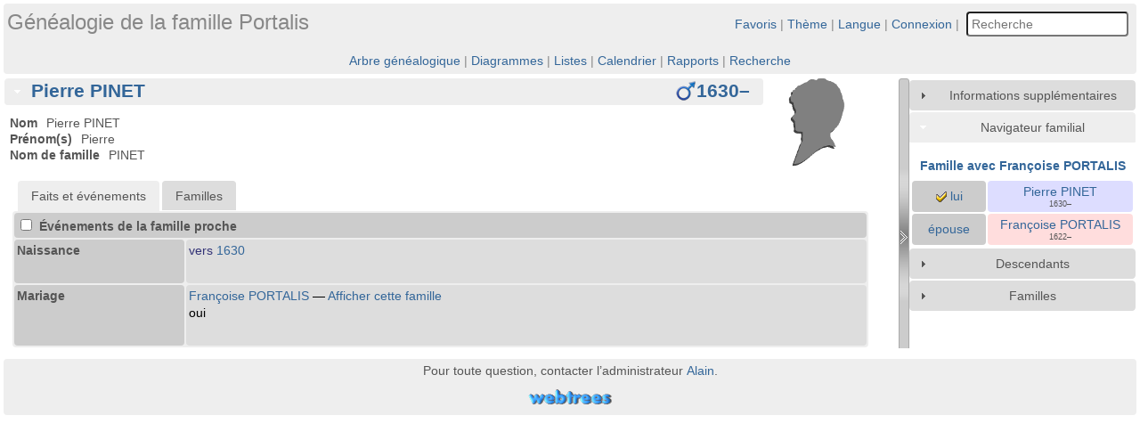

--- FILE ---
content_type: text/html; charset=UTF-8
request_url: http://portalis.name/webtrees/individual.php?pid=I112682&ged=jemportalis
body_size: 8442
content:
<!DOCTYPE html><html lang="fr"><head><!--[if IE 8]><script src="packages/modernizr-2.8.3/modernizr.min.js"></script><![endif]--><!--[if IE 8]><script src="packages/respond-1.4.2/respond.min.js"></script><![endif]--><meta charset="UTF-8"><title>Pierre PINET 1630– – webtrees</title><link rel="icon" href="themes/fab/css-1.7.8/favicon.png" type="image/png"><link rel="icon" type="image/png" href="themes/fab/css-1.7.8/favicon192.png" sizes="192x192"><link rel="apple-touch-icon" sizes="180x180" href="themes/fab/css-1.7.8/favicon180.png"><meta name="viewport" content="width=device-width, initial-scale=1"><meta name="robots" content="index,follow"><meta http-equiv="X-UA-Compatible" content="IE=edge"><meta name="generator" content="webtrees 1.7.20 - https://www.webtrees.net/"><link rel="stylesheet" type="text/css" href="themes/fab/jquery-ui-1.11.2/jquery-ui.css"><link rel="stylesheet" type="text/css" href="themes/fab/css-1.7.8/style.css"></head><body class="container"><header><h1 class="header-title"><span dir="auto">Généalogie de la famille Portalis</span></h1><ul class="secondary-menu"><li class="menu-favorites"><a href="#">Favoris</a><ul><li class=""><a href="individual.php?pid=I111747&amp;ged=jemportalis"><span class="NAME" dir="auto" translate="no">Jehan <span class="SURN">PORTALIS</span></span></a></li><li class=""><a href="individual.php?pid=I111052&amp;ged=jemportalis"><span class="NAME" dir="auto" translate="no">Etienne <span class="SURN">PORTALIS</span></span></a></li><li class=""><a href="individual.php?pid=I111664&amp;ged=jemportalis"><span class="NAME" dir="auto" translate="no">Jean <span class="SURN">PORTALIS</span></span></a></li></ul></li><li class="menu-theme"><a href="#">Thème</a><ul><li class="menu-theme-clouds"><a href="#" onclick="return false;" data-theme="clouds">clouds</a></li><li class="menu-theme-colors"><a href="#" onclick="return false;" data-theme="colors">couleurs</a></li><li class="menu-theme-fab active"><a href="#" onclick="return false;" data-theme="fab">F.A.B.</a></li><li class="menu-theme-minimal"><a href="#" onclick="return false;" data-theme="minimal">minimal</a></li><li class="menu-theme-webtrees"><a href="#" onclick="return false;" data-theme="webtrees">webtrees</a></li><li class="menu-theme-xenea"><a href="#" onclick="return false;" data-theme="xenea">xenea</a></li></ul></li><li class="menu-language"><a href="#">Langue</a><ul><li class="menu-language-bs"><a href="#" onclick="return false;" data-language="bs">bosanski</a></li><li class="menu-language-ca"><a href="#" onclick="return false;" data-language="ca">català</a></li><li class="menu-language-cs"><a href="#" onclick="return false;" data-language="cs">čeština</a></li><li class="menu-language-da"><a href="#" onclick="return false;" data-language="da">dansk</a></li><li class="menu-language-de"><a href="#" onclick="return false;" data-language="de">Deutsch</a></li><li class="menu-language-et"><a href="#" onclick="return false;" data-language="et">eesti</a></li><li class="menu-language-en-US"><a href="#" onclick="return false;" data-language="en-US">American English</a></li><li class="menu-language-en-GB"><a href="#" onclick="return false;" data-language="en-GB">British English</a></li><li class="menu-language-es"><a href="#" onclick="return false;" data-language="es">español</a></li><li class="menu-language-fr active"><a href="#" onclick="return false;" data-language="fr">français</a></li><li class="menu-language-hr"><a href="#" onclick="return false;" data-language="hr">hrvatski</a></li><li class="menu-language-is"><a href="#" onclick="return false;" data-language="is">íslenska</a></li><li class="menu-language-it"><a href="#" onclick="return false;" data-language="it">italiano</a></li><li class="menu-language-lt"><a href="#" onclick="return false;" data-language="lt">lietuvių</a></li><li class="menu-language-hu"><a href="#" onclick="return false;" data-language="hu">magyar</a></li><li class="menu-language-nl"><a href="#" onclick="return false;" data-language="nl">Nederlands</a></li><li class="menu-language-nb"><a href="#" onclick="return false;" data-language="nb">norsk bokmål</a></li><li class="menu-language-nn"><a href="#" onclick="return false;" data-language="nn">nynorsk</a></li><li class="menu-language-pl"><a href="#" onclick="return false;" data-language="pl">polski</a></li><li class="menu-language-pt"><a href="#" onclick="return false;" data-language="pt">português</a></li><li class="menu-language-sk"><a href="#" onclick="return false;" data-language="sk">slovenčina</a></li><li class="menu-language-fi"><a href="#" onclick="return false;" data-language="fi">suomi</a></li><li class="menu-language-sv"><a href="#" onclick="return false;" data-language="sv">svenska</a></li><li class="menu-language-vi"><a href="#" onclick="return false;" data-language="vi">Tiếng Việt</a></li><li class="menu-language-tr"><a href="#" onclick="return false;" data-language="tr">Türkçe</a></li><li class="menu-language-el"><a href="#" onclick="return false;" data-language="el">Ελληνικά</a></li><li class="menu-language-bg"><a href="#" onclick="return false;" data-language="bg">български</a></li><li class="menu-language-ru"><a href="#" onclick="return false;" data-language="ru">русский</a></li><li class="menu-language-uk"><a href="#" onclick="return false;" data-language="uk">українська</a></li><li class="menu-language-he"><a href="#" onclick="return false;" data-language="he">עברית</a></li><li class="menu-language-ar"><a href="#" onclick="return false;" data-language="ar">العربية</a></li><li class="menu-language-mr"><a href="#" onclick="return false;" data-language="mr">मराठी</a></li><li class="menu-language-hi"><a href="#" onclick="return false;" data-language="hi">हिन्दी</a></li><li class="menu-language-ka"><a href="#" onclick="return false;" data-language="ka">ქართული</a></li><li class="menu-language-zh-Hans"><a href="#" onclick="return false;" data-language="zh-Hans">简体中文</a></li><li class="menu-language-zh-Hant"><a href="#" onclick="return false;" data-language="zh-Hant">繁體中文</a></li></ul></li><li class="menu-login"><a href="http://portalis.name/webtrees/login.php?url=individual.php%3Fpid%3DI112682%26ged%3Djemportalis" rel="nofollow">Connexion</a></li><li><form action="search.php" class="header-search" role="search"><input type="hidden" name="action" value="header"><input type="hidden" name="ged" value="jemportalis"><input type="search" name="query" size="20" placeholder="Recherche"></form></li></ul><nav><ul class="primary-menu"><li class="menu-tree"><a href="index.php?ctype=gedcom&amp;ged=jemportalis">Arbre généalogique</a></li><li class="menu-chart"><a href="#" rel="nofollow">Diagrammes</a><ul><li class="menu-chart-ancestry"><a href="ancestry.php?rootid=I112682&amp;ged=jemportalis" rel="nofollow">Ancêtres</a></li><li class="menu-chart-compact"><a href="compact.php?rootid=I112682&amp;ged=jemportalis" rel="nofollow">Arbre compact</a></li><li class="menu-chart-tree"><a href="module.php?mod=tree&amp;mod_action=treeview&amp;rootid=I112682&amp;ged=jemportalis" rel="nofollow">Arbre interactif</a></li><li class="menu-chart-pedigree"><a href="pedigree.php?rootid=I112682&amp;ged=jemportalis" rel="nofollow">Ascendance</a></li><li class="menu-chart-pedigree_map"><a href="module.php?mod=googlemap&amp;mod_action=pedigree_map&amp;rootid=I112682&amp;ged=jemportalis" rel="nofollow">Carte d’ascendance</a></li><li class="menu-chart-timeline"><a href="timeline.php?pids%5B%5D=I112682&amp;ged=jemportalis" rel="nofollow">Chronologie</a></li><li class="menu-chart-descendants"><a href="descendancy.php?rootid=I112682&amp;ged=jemportalis" rel="nofollow">Descendants</a></li><li class="menu-chart-lifespan"><a href="lifespan.php" rel="nofollow">Durée de vie</a></li><li class="menu-chart-familybook"><a href="familybook.php?rootid=I112682&amp;ged=jemportalis" rel="nofollow">Livret de famille</a></li><li class="menu-chart-relationship"><a href="relationship.php?pid1=I112682&amp;ged=jemportalis" rel="nofollow">Parentés</a></li><li class="menu-chart-fanchart"><a href="fanchart.php?rootid=I112682&amp;ged=jemportalis" rel="nofollow">Roue</a></li><li class="menu-chart-hourglass"><a href="hourglass.php?rootid=I112682&amp;ged=jemportalis" rel="nofollow">Sablier</a></li><li class="menu-chart-statistics"><a href="statistics.php?ged=jemportalis" rel="nofollow">Statistiques</a></li></ul></li><li class="menu-list"><a href="#">Listes</a><ul><li class="menu-branches"><a href="branches.php?ged=jemportalis&amp;surname=PINET" rel="nofollow">Branches</a></li><li class="menu-list-repo"><a href="repolist.php?ged=jemportalis" rel="nofollow">Dépôts d’archives</a></li><li class="menu-list-fam"><a href="famlist.php?ged=jemportalis&amp;surname=PINET" rel="nofollow">Familles</a></li><li class="menu-list-indi"><a href="indilist.php?ged=jemportalis&amp;surname=PINET">Individus</a></li><li class="menu-list-plac"><a href="placelist.php?ged=jemportalis" rel="nofollow">Lieux</a></li><li class="menu-list-note"><a href="notelist.php?ged=jemportalis" rel="nofollow">Notes partagées</a></li><li class="menu-list-obje"><a href="medialist.php?ged=jemportalis" rel="nofollow">Objets média</a></li><li class="menu-list-sour"><a href="sourcelist.php?ged=jemportalis" rel="nofollow">Sources</a></li></ul></li><li class="menu-calendar"><a href="#" rel="nofollow">Calendrier</a><ul><li class="menu-calendar-day"><a href="calendar.php?ged=jemportalis&amp;view=day" rel="nofollow">Jour</a></li><li class="menu-calendar-month"><a href="calendar.php?ged=jemportalis&amp;view=month" rel="nofollow">Mois</a></li><li class="menu-calendar-year"><a href="calendar.php?ged=jemportalis&amp;view=year" rel="nofollow">Année</a></li></ul></li><li class="menu-report"><a href="#" rel="nofollow">Rapports</a><ul><li class="menu-report-bdm_report"><a href="reportengine.php?ged=jemportalis&amp;action=setup&amp;report=modules_v3/bdm_report/report.xml" rel="nofollow">Actes d’état civil</a></li><li class="menu-report-ahnentafel_report"><a href="reportengine.php?ged=jemportalis&amp;action=setup&amp;report=modules_v3/ahnentafel_report/report.xml&amp;pid=I112682" rel="nofollow">Ancêtres</a></li><li class="menu-report-pedigree_report"><a href="reportengine.php?ged=jemportalis&amp;action=setup&amp;report=modules_v3/pedigree_report/report.xml&amp;pid=I112682" rel="nofollow">Ascendance</a></li><li class="menu-report-cemetery_report"><a href="reportengine.php?ged=jemportalis&amp;action=setup&amp;report=modules_v3/cemetery_report/report.xml" rel="nofollow">Cimetières</a></li><li class="menu-report-descendancy_report"><a href="reportengine.php?ged=jemportalis&amp;action=setup&amp;report=modules_v3/descendancy_report/report.xml&amp;pid=I112682" rel="nofollow">Descendants</a></li><li class="menu-report-death_report"><a href="reportengine.php?ged=jemportalis&amp;action=setup&amp;report=modules_v3/death_report/report.xml" rel="nofollow">Décès</a></li><li class="menu-report-family_group_report"><a href="reportengine.php?ged=jemportalis&amp;action=setup&amp;report=modules_v3/family_group_report/report.xml&amp;famid=F110974" rel="nofollow">Famille</a></li><li class="menu-report-individual_report"><a href="reportengine.php?ged=jemportalis&amp;action=setup&amp;report=modules_v3/individual_report/report.xml&amp;pid=I112682" rel="nofollow">Individu</a></li><li class="menu-report-marriage_report"><a href="reportengine.php?ged=jemportalis&amp;action=setup&amp;report=modules_v3/marriage_report/report.xml" rel="nofollow">Mariages</a></li><li class="menu-report-birth_report"><a href="reportengine.php?ged=jemportalis&amp;action=setup&amp;report=modules_v3/birth_report/report.xml" rel="nofollow">Naissances</a></li><li class="menu-report-relative_ext_report"><a href="reportengine.php?ged=jemportalis&amp;action=setup&amp;report=modules_v3/relative_ext_report/report.xml&amp;pid=I112682" rel="nofollow">Parenté élargie</a></li></ul></li><li class="menu-search"><a href="#" rel="nofollow">Recherche</a><ul><li class="menu-search-general"><a href="search.php?ged=jemportalis" rel="nofollow">Recherche générale</a></li><li class="menu-search-soundex"><a href="search.php?ged=jemportalis&amp;action=soundex" rel="nofollow">Recherche phonétique</a></li><li class="menu-search-advanced"><a href="search_advanced.php?ged=jemportalis" rel="nofollow">Recherche avancée</a></li></ul></li></ul></nav></header><main id="content"><div id="main"><div id="indi_left"><div id="indi_header"><div id="indi_mainimage"><i class="icon-silhouette-M"></i></div><div id="header_accordion1"><h3 class="name_one person_box"><span><span class="NAME" dir="auto" translate="no">Pierre <span class="SURN">PINET</span></span></span><span class="header_age"></span><span id="dates"><span title="vers 1630">1630</span>–<span title=""></span></span><span id="sex" class="male_gender" title="Masculin"></span></h3><div class="indi_name_details"><div class="name1"><dl><dt class="label">Nom</dt><dd class="field"><span class="NAME" dir="auto" translate="no">Pierre <span class="SURN">PINET</span></span></dd></dl></div><div><dl><dt class="label">Prénom(s)</dt><dd class="field"><span dir="auto">Pierre</span></dd></dl></div><div><dl><dt class="label">Nom de famille</dt><dd class="field"><span dir="auto">PINET</span></dd></dl></div></div></div></div><script>
			if (document.createStyleSheet) {
				document.createStyleSheet("modules_v3/tree/css/treeview.css"); // For Internet Explorer
			} else {
				var newSheet=document.createElement("link");
				newSheet.setAttribute("rel","stylesheet");
				newSheet.setAttribute("type","text/css");
				newSheet.setAttribute("href","modules_v3/tree/css/treeview.css");
				document.getElementsByTagName("head")[0].appendChild(newSheet);
			}
			</script><div id="tabs"><ul><li class=""><a href="#personal_facts" title="Onglet montrant les faits et les événements d’un individu.">Faits et événements</a></li><li class=""><a href="#relatives" title="Onglet affichant les proches d’un individu.">Familles</a></li></ul><div id="personal_facts"><div id="personal_facts_content">        <table class="facts_table">
            <colgroup>
                <col class="width20">
                <col class="width80">
            </colgroup>
            <tbody>
                <tr>
                    <td colspan="2" class="descriptionbox noprint">
                                                <label>
                            <input id="show-relatives-facts" type="checkbox">
                            Événements de la famille proche                        </label>
                                                                    </td>
                </tr>
                <tr class=""><td class="descriptionbox width20"> Naissance</td><td class="optionbox  wrap"> <span class="date">vers <a href="calendar.php?cal=%40%23DGREGORIAN%40&amp;year=1630&amp;month=&amp;day=&amp;view=year" rel="nofollow">1630</a></span><div class="place"><a href="#"><span dir="auto"></span></a></div><br></td></tr><tr class=""><td class="descriptionbox width20"> Mariage</td><td class="optionbox  wrap"><a href="individual.php?pid=I111196&amp;ged=jemportalis"><span class="NAME" dir="auto" translate="no">Françoise <span class="SURN">PORTALIS</span></span></a> — <a href="family.php?famid=F110974&amp;ged=jemportalis">Afficher cette famille</a><br>oui<div class="place"><a href="#"><span dir="auto"></span></a></div><br></td></tr>            </tbody>
        </table>
        <script>
            persistent_toggle("show-relatives-facts", "tr.rela");
            persistent_toggle("show-historical-facts", "tr.histo");
        </script>
        </div></div><div id="relatives"><div id="relatives_content">        <table class="facts_table">
            <tr class="noprint">
                <td class="descriptionbox rela">
                    <label>
                        <input id="show-date-differences" type="checkbox" checked>
                        Écarts entre les dates                    </label>
                </td>
            </tr>
        </table>
                <table>
            <tr>
                <td>
                    <i class="icon-cfamily"></i>
                </td>
                <td>
                    <span class="subheaders"> Famille avec <span class="NAME" dir="auto" translate="no">Françoise <span class="SURN">PORTALIS</span></span></span>
                    <a class="noprint" href="family.php?famid=F110974&amp;ged=jemportalis"> - Afficher cette famille</a>
                </td>
            </tr>
        </table>
        <table class="facts_table">
                            <tr>
                    <td class="facts_label">
                        <i class="icon-selected"></i> lui                    </td>
                    <td class="person_box">
                        <div data-pid="I112682" class="person_box_template person_box box-style2"><div class="noprint icons"><span class="iconz icon-zoomin" title="Zoom avant/arrière sur cette case."></span><div class="itr"><i class="icon-pedigree"></i><div class="popup"><ul class="person_box"><li class="menu-chart-ancestry"><a href="ancestry.php?rootid=I112682&amp;ged=jemportalis" rel="nofollow">Ancêtres</a></li><li class="menu-chart-compact"><a href="compact.php?rootid=I112682&amp;ged=jemportalis" rel="nofollow">Arbre compact</a></li><li class="menu-chart-tree"><a href="module.php?mod=tree&amp;mod_action=treeview&amp;rootid=I112682&amp;ged=jemportalis" rel="nofollow">Arbre interactif</a></li><li class="menu-chart-pedigree"><a href="pedigree.php?rootid=I112682&amp;ged=jemportalis" rel="nofollow">Ascendance</a></li><li class="menu-chart-pedigree_map"><a href="module.php?mod=googlemap&amp;mod_action=pedigree_map&amp;rootid=I112682&amp;ged=jemportalis" rel="nofollow">Carte d’ascendance</a></li><li class="menu-chart-descendants"><a href="descendancy.php?rootid=I112682&amp;ged=jemportalis" rel="nofollow">Descendants</a></li><li class="menu-chart-familybook"><a href="familybook.php?rootid=I112682&amp;ged=jemportalis" rel="nofollow">Livret de famille</a></li><li class="menu-chart-relationship"><a href="relationship.php?pid1=I112682&amp;ged=jemportalis" rel="nofollow">Parentés</a></li><li class="menu-chart-fanchart"><a href="fanchart.php?rootid=I112682&amp;ged=jemportalis" rel="nofollow">Roue</a></li><li class="menu-chart-hourglass"><a href="hourglass.php?rootid=I112682&amp;ged=jemportalis" rel="nofollow">Sablier</a></li><li class=""><a href="family.php?famid=F110974&amp;ged=jemportalis"><strong>Famille avec le conjoint</strong></a></li><li class=""><a href="individual.php?pid=I111196&amp;ged=jemportalis"><span class="NAME" dir="auto" translate="no">Françoise <span class="SURN">PORTALIS</span></span></a></li></ul></div></div></div><div class="chart_textbox" style="max-height:85px;"><i class="icon-silhouette-M"></i><a href="individual.php?pid=I112682&amp;ged=jemportalis"><span class="namedef name1"><span class="NAME" dir="auto" translate="no">Pierre <span class="SURN">PINET</span></span></span></a><div class="namedef name2"></div><div class="inout2 details2"><div class="fact_BIRT"><span class="label">Naissance :</span> <span class="field" dir="auto"><span class="date">vers 1630</span></span></div></div></div><div class="inout"></div></div>                    </td>
                    </tr>
                                <tr>
                    <td class="facts_label">
                        épouse                    </td>
                    <td class="person_boxF">
                        <div data-pid="I111196" class="person_box_template person_boxF box-style2"><div class="noprint icons"><span class="iconz icon-zoomin" title="Zoom avant/arrière sur cette case."></span><div class="itr"><i class="icon-pedigree"></i><div class="popup"><ul class="person_boxF"><li class="menu-chart-ancestry"><a href="ancestry.php?rootid=I111196&amp;ged=jemportalis" rel="nofollow">Ancêtres</a></li><li class="menu-chart-compact"><a href="compact.php?rootid=I111196&amp;ged=jemportalis" rel="nofollow">Arbre compact</a></li><li class="menu-chart-tree"><a href="module.php?mod=tree&amp;mod_action=treeview&amp;rootid=I111196&amp;ged=jemportalis" rel="nofollow">Arbre interactif</a></li><li class="menu-chart-pedigree"><a href="pedigree.php?rootid=I111196&amp;ged=jemportalis" rel="nofollow">Ascendance</a></li><li class="menu-chart-pedigree_map"><a href="module.php?mod=googlemap&amp;mod_action=pedigree_map&amp;rootid=I111196&amp;ged=jemportalis" rel="nofollow">Carte d’ascendance</a></li><li class="menu-chart-descendants"><a href="descendancy.php?rootid=I111196&amp;ged=jemportalis" rel="nofollow">Descendants</a></li><li class="menu-chart-familybook"><a href="familybook.php?rootid=I111196&amp;ged=jemportalis" rel="nofollow">Livret de famille</a></li><li class="menu-chart-relationship"><a href="relationship.php?pid1=I111196&amp;ged=jemportalis" rel="nofollow">Parentés</a></li><li class="menu-chart-fanchart"><a href="fanchart.php?rootid=I111196&amp;ged=jemportalis" rel="nofollow">Roue</a></li><li class="menu-chart-hourglass"><a href="hourglass.php?rootid=I111196&amp;ged=jemportalis" rel="nofollow">Sablier</a></li><li class=""><a href="family.php?famid=F110974&amp;ged=jemportalis"><strong>Famille avec le conjoint</strong></a></li><li class=""><a href="individual.php?pid=I112682&amp;ged=jemportalis"><span class="NAME" dir="auto" translate="no">Pierre <span class="SURN">PINET</span></span></a></li></ul></div></div></div><div class="chart_textbox" style="max-height:85px;"><i class="icon-silhouette-F"></i><a href="individual.php?pid=I111196&amp;ged=jemportalis"><span class="namedef name1"><span class="NAME" dir="auto" translate="no">Françoise <span class="SURN">PORTALIS</span></span></span></a><div class="namedef name2"></div><div class="inout2 details2"><div class="fact_BIRT"><span class="label">Naissance :</span> <span class="field" dir="auto"><span class="date">13 septembre 1622</span><span class="age"> <span title="Âge du père"><i class="icon-sex_m_9x9"></i>22</span> <span title="Âge de la mère"><i class="icon-sex_f_9x9"></i>18</span></span> — <span dir="auto">, Le Beausset, 83330, Var, FRANCE</span></span></div></div></div><div class="inout"></div></div>                    </td>
                </tr>
                            <tr>
                <td class="facts_label">
                </td>
                <td class="facts_value">
                    <div class="fact_MARR"><span class="label">Mariage :</span> <span class="field" dir="auto"> — <span dir="auto"></span></span></div>                </td>
            </tr>
            </table>        <br>
        <script>
            persistent_toggle("show-date-differences", ".elderdate");
        </script>
        </div></div></div></div><div id="separator" style="cursor:pointer;"></div><div id="sidebar"><div id="sidebarAccordion"><h3 id="extra_info"><a href="#">Informations supplémentaires</a></h3><div id="sb_content_extra_info">Aucun fait n’est lié à cet individu.</div><h3 id="family_nav"><a href="#">Navigateur familial</a></h3><div id="sb_content_family_nav">        <div id="sb_family_nav_content">
            <table class="nav_content">

                <tr>
            <td class="center" colspan="2">
                <a class="famnav_title" href="family.php?famid=F110974&amp;ged=jemportalis">
                    Famille avec <span class="NAME" dir="auto" translate="no">Françoise <span class="SURN">PORTALIS</span></span>                </a>
            </td>
        </tr>
                    <tr>
                <td class="facts_label">
                    <div id="menu-97bf700c-bd4b-4465-964b-4b81420fb749" class=""><a href="#" onmouseover="show_submenu('sub-menu-97bf700c-bd4b-4465-964b-4b81420fb749', 'menu-97bf700c-bd4b-4465-964b-4b81420fb749');" onmouseout="timeout_submenu('sub-menu-97bf700c-bd4b-4465-964b-4b81420fb749');"><i class="icon-selected"></i> lui</a><div id="sub-menu-97bf700c-bd4b-4465-964b-4b81420fb749" class="submenu flyout" style="position: absolute; visibility: hidden; z-index: 100; text-align: left" onmouseover="show_submenu(''); show_submenu('sub-menu-97bf700c-bd4b-4465-964b-4b81420fb749');" onmouseout="timeout_submenu('sub-menu-97bf700c-bd4b-4465-964b-4b81420fb749');"><div id="menu-198ffe22-dcd7-477a-86d6-4f8f77b92e8e" class=""><a href="#"><div class='flyout2'>Parents</div><div class='flyout4'>(inconnu(e))</div></a></div></div></div>                </td>
                <td class="center person_box nam">
                                        <a class="famnav_link" href="individual.php?pid=I112682&amp;ged=jemportalis">
                        <span class="NAME" dir="auto" translate="no">Pierre <span class="SURN">PINET</span></span>                    </a>
                    <div class="font9">
                        <span title="vers 1630">1630</span>–<span title=""></span>                    </div>
                                    </td>
            </tr>
                        <tr>
                <td class="facts_label">
                    <div id="menu-f3815e8d-bd8b-4853-83b9-5347ac83a688" class=""><a href="#" onmouseover="show_submenu('sub-menu-f3815e8d-bd8b-4853-83b9-5347ac83a688', 'menu-f3815e8d-bd8b-4853-83b9-5347ac83a688');" onmouseout="timeout_submenu('sub-menu-f3815e8d-bd8b-4853-83b9-5347ac83a688');">épouse</a><div id="sub-menu-f3815e8d-bd8b-4853-83b9-5347ac83a688" class="submenu flyout" style="position: absolute; visibility: hidden; z-index: 100; text-align: left" onmouseover="show_submenu(''); show_submenu('sub-menu-f3815e8d-bd8b-4853-83b9-5347ac83a688');" onmouseout="timeout_submenu('sub-menu-f3815e8d-bd8b-4853-83b9-5347ac83a688');"><div id="menu-a9d7537c-024f-4b87-96c1-6ce6e8dd508a" class=""><a href="#"><div class='flyout2'>Parents</div><div class='flyout3' data-href='individual.php?pid=I110552&amp;ged=jemportalis'><span class="NAME" dir="auto" translate="no">Blaise <span class="SURN">PORTALIS</span></span></div><div class='flyout3' data-href='individual.php?pid=I110242&amp;ged=jemportalis'><span class="NAME" dir="auto" translate="no">Anne <span class="SURN">ARTAUD</span></span></div></a></div></div></div>                </td>
                <td class="center person_boxF nam">
                                        <a class="famnav_link" href="individual.php?pid=I111196&amp;ged=jemportalis">
                        <span class="NAME" dir="auto" translate="no">Françoise <span class="SURN">PORTALIS</span></span>                    </a>
                    <div class="font9">
                        <span title="13 septembre 1622">1622</span>–<span title=""></span>                    </div>
                                    </td>
            </tr>
                        </table>
        </div>
        </div><h3 id="descendancy"><a href="#">Descendants</a></h3><div id="sb_content_descendancy"><form method="post" action="module.php?mod=descendancy&amp;mod_action=search" onsubmit="return false;"><input type="search" name="sb_desc_name" id="sb_desc_name" placeholder="Recherche"></form><div id="sb_desc_content"><ul><li class="sb_desc_indi_li"><a class="sb_desc_indi" href="module.php?mod=descendancy&amp;mod_action=descendants&amp;xref=I112682"><i class="plusminus icon-minus"></i><i class="icon-sex_m_9x9"></i><span class="NAME" dir="auto" translate="no">Pierre <span class="SURN">PINET</span></span>(<span title="vers 1630">1630</span>–<span title=""></span>)</a><a class="icon-button_indi" href="individual.php?pid=I112682&amp;ged=jemportalis"></a><div><ul><li class="sb_desc_indi_li"><a class="sb_desc_indi" href="#"><i class="plusminus icon-minus"></i><i class="icon-sex_f_9x9"></i><span class="NAME" dir="auto" translate="no">Françoise <span class="SURN">PORTALIS</span></span></a><a class="icon-button_indi" href="individual.php?pid=I111196&amp;ged=jemportalis"></a><a href="family.php?famid=F110974&amp;ged=jemportalis" class="icon-button_family"></a><div><ul><li class="sb_desc_none">Aucun enfant</li></ul></div></li></ul></div></li></ul></div></div><h3 id="families"><a href="#">Familles</a></h3><div id="sb_content_families"><form method="post" action="module.php?mod=families&amp;mod_action=ajax" onsubmit="return false;"><input type="search" name="sb_fam_name" id="sb_fam_name" placeholder="Recherche"><p><a href="module.php?mod=families&amp;mod_action=ajax&amp;alpha=A" class="sb_fam_letter">A</a> <a href="module.php?mod=families&amp;mod_action=ajax&amp;alpha=B" class="sb_fam_letter">B</a> <a href="module.php?mod=families&amp;mod_action=ajax&amp;alpha=C" class="sb_fam_letter">C</a> <a href="module.php?mod=families&amp;mod_action=ajax&amp;alpha=D" class="sb_fam_letter">D</a> <a href="module.php?mod=families&amp;mod_action=ajax&amp;alpha=E" class="sb_fam_letter">E</a> <a href="module.php?mod=families&amp;mod_action=ajax&amp;alpha=F" class="sb_fam_letter">F</a> <a href="module.php?mod=families&amp;mod_action=ajax&amp;alpha=G" class="sb_fam_letter">G</a> <a href="module.php?mod=families&amp;mod_action=ajax&amp;alpha=H" class="sb_fam_letter">H</a> <a href="module.php?mod=families&amp;mod_action=ajax&amp;alpha=I" class="sb_fam_letter">I</a> <a href="module.php?mod=families&amp;mod_action=ajax&amp;alpha=J" class="sb_fam_letter">J</a> <a href="module.php?mod=families&amp;mod_action=ajax&amp;alpha=K" class="sb_fam_letter">K</a> <a href="module.php?mod=families&amp;mod_action=ajax&amp;alpha=L" class="sb_fam_letter">L</a> <a href="module.php?mod=families&amp;mod_action=ajax&amp;alpha=M" class="sb_fam_letter">M</a> <a href="module.php?mod=families&amp;mod_action=ajax&amp;alpha=N" class="sb_fam_letter">N</a> <a href="module.php?mod=families&amp;mod_action=ajax&amp;alpha=O" class="sb_fam_letter">O</a> <a href="module.php?mod=families&amp;mod_action=ajax&amp;alpha=P" class="sb_fam_letter">P</a> <a href="module.php?mod=families&amp;mod_action=ajax&amp;alpha=Q" class="sb_fam_letter">Q</a> <a href="module.php?mod=families&amp;mod_action=ajax&amp;alpha=R" class="sb_fam_letter">R</a> <a href="module.php?mod=families&amp;mod_action=ajax&amp;alpha=S" class="sb_fam_letter">S</a> <a href="module.php?mod=families&amp;mod_action=ajax&amp;alpha=T" class="sb_fam_letter">T</a> <a href="module.php?mod=families&amp;mod_action=ajax&amp;alpha=U" class="sb_fam_letter">U</a> <a href="module.php?mod=families&amp;mod_action=ajax&amp;alpha=V" class="sb_fam_letter">V</a> <a href="module.php?mod=families&amp;mod_action=ajax&amp;alpha=W" class="sb_fam_letter">W</a> <a href="module.php?mod=families&amp;mod_action=ajax&amp;alpha=X" class="sb_fam_letter">X</a> <a href="module.php?mod=families&amp;mod_action=ajax&amp;alpha=Y" class="sb_fam_letter">Y</a> <a href="module.php?mod=families&amp;mod_action=ajax&amp;alpha=Z" class="sb_fam_letter">Z</a> <a href="module.php?mod=families&amp;mod_action=ajax&amp;alpha=%40" class="sb_fam_letter">…</a> </p><div id="sb_fam_content"></div></form></div></div></div></div></main><footer><div class="contact-links">Pour toute question, contacter l’administrateur <a href='#' onclick='message("alain", "messaging", "http://portalis.name/webtrees/individual.php?pid=I112682&amp;ged=jemportalis", "");return false;'><span dir="auto">Alain</span></a>.</div><a href="https://www.webtrees.net/" class="powered-by-webtrees" title="https://www.webtrees.net/"></a></footer><!--[if lt IE 9]><script src="packages/jquery-1.12.1/jquery.min.js"></script><![endif]--><!--[if gte IE 9]><!--><script src="packages/jquery-2.2.1/jquery.min.js"></script><!--<![endif]--><script src="packages/jquery-ui-1.11.4/js/jquery-ui.min.js"></script><script src="assets/js-1.7.9/webtrees.js"></script><script>
			var WT_STATIC_URL  = "";
			var WT_MODULES_DIR = "modules_v3\x2F";
			var WT_GEDCOM      = "jemportalis";
			var textDirection  = "ltr";
			var WT_SCRIPT_NAME = "individual.php";
			var WT_LOCALE      = "fr";
			var WT_CSRF_TOKEN  = "aON0UfIQLUbRtsPHpnS3iSJA40JmmnAo";
		</script><script>
			jQuery("#sb_family_nav_content")
				.on("click", ".flyout a", function() {
					return false;
				})
				.on("click", ".flyout3", function() {
					window.location.href = jQuery(this).data("href");
					return false;
				});
		
			function dsearchQ() {
				var query = jQuery("#sb_desc_name").val();
				if (query.length>1) {
					jQuery("#sb_desc_content").load("module.php?mod=descendancy&mod_action=search&search="+query);
				}
			}

			jQuery("#sb_desc_name").focus(function(){this.select();});
			jQuery("#sb_desc_name").blur(function(){if (this.value=="") this.value="Recherche";});
			var dtimerid = null;
			jQuery("#sb_desc_name").keyup(function(e) {
				if (dtimerid) window.clearTimeout(dtimerid);
				dtimerid = window.setTimeout("dsearchQ()", 500);
			});

			jQuery("#sb_desc_content").on("click", ".sb_desc_indi", function() {
				var self = jQuery(this),
					state = self.children(".plusminus"),
					target = self.siblings("div");
				if(state.hasClass("icon-plus")) {
					if (jQuery.trim(target.html())) {
						target.show("fast"); // already got content so just show it
					} else {
						target
							.hide()
							.load(self.attr("href"), function(response, status, xhr) {
								if(status == "success" && response !== "") {
									target.show("fast");
								}
							})
					}
				} else {
					target.hide("fast");
				}
				state.toggleClass("icon-minus icon-plus");
				return false;
			});
		
			var famloadedNames = new Array();

			function fsearchQ() {
				var query = jQuery("#sb_fam_name").val();
				if (query.length>1) {
					jQuery("#sb_fam_content").load("module.php?mod=families&mod_action=ajax&search="+query);
				}
			}

			var famtimerid = null;
			jQuery("#sb_fam_name").keyup(function(e) {
				if (famtimerid) window.clearTimeout(famtimerid);
				famtimerid = window.setTimeout("fsearchQ()", 500);
			});
			jQuery("#sb_content_families").on("click", ".sb_fam_letter", function() {
				jQuery("#sb_fam_content").load(this.href);
				return false;
			});
			jQuery("#sb_content_families").on("click", ".sb_fam_surname", function() {
				var element = jQuery(this);
				var surname = element.data("surname");
				var alpha   = element.data("alpha");

				if (!famloadedNames[surname]) {
					jQuery.ajax({
					  url: "module.php?mod=families&mod_action=ajax&alpha=" + encodeURIComponent(alpha) + "&surname=" + encodeURIComponent(surname),
					  cache: false,
					  success: function(html) {
					    jQuery("div.name_tree_div", element.closest("li"))
					    .html(html)
					    .show("fast")
					    .css("list-style-image", "url(themes/fab/css-1.7.8/images/minus.png)");
					    famloadedNames[surname]=2;
					  }
					});
				} else if (famloadedNames[surname]==1) {
					famloadedNames[surname]=2;
					jQuery("div.name_tree_div", jQuery(this).closest("li"))
					.show()
					.css("list-style-image", "url(themes/fab/css-1.7.8/images/minus.png)");
				} else {
					famloadedNames[surname]=1;
					jQuery("div.name_tree_div", jQuery(this).closest("li"))
					.hide("fast")
					.css("list-style-image", "url(themes/fab/css-1.7.8/images/plus.png)");
				}
				return false;
			});
		
				jQuery("#sidebarAccordion").accordion({
					active:1,
					heightStyle: "content",
					collapsible: true,
				});
			
var WT_INDIVIDUAL = (function () {

	var instance,
		jQseparator = jQuery("#separator"),
		jQsidebar = jQuery ("#sidebar");

	function init() {
		jQuery ("#header_accordion1").accordion ({
			active: 0,
			heightStyle: "content",
			collapsible: true
		});

		jQuery ("#tabs").tabs ({
			// Remember the currently selected tab between pages.
			active: sessionStorage.getItem("indi-tab"),
			activate: function (event, ui) {
				sessionStorage.setItem("indi-tab", jQuery(this).tabs("option", "active"));
			},
			// Only load each tab once
			beforeLoad: function (event, ui) {
				if (ui.tab.data ("loaded")) {
					event.preventDefault ();
					return;
				}
				jQuery (ui.panel.selector).append ('<div class="loading-image"></div>');
				ui.jqXHR.success (function () {
					ui.tab.data ("loaded", true);
				});
			}
		});

		if (jQsidebar.length) { // Have we got a sidebar ?
			// toggle sidebar visibility
			jQuery ("#main").on ("click", "#separator", function (e) {
				e.preventDefault ();
				jQsidebar.animate ({width: "toggle"}, {
					duration: 300,
					done: function () {
						sessionStorage.setItem("hide-sb", jQsidebar.is(":hidden"));
						jQseparator.toggleClass("separator-hidden separator-visible");
					}
				});
			});

			// Set initial sidebar state
			if (sessionStorage.getItem("hide-sb") === "true") {
				jQsidebar.hide ();
				jQseparator.addClass("separator-hidden");
			} else {
				jQsidebar.show ();
				jQseparator.addClass("separator-visible");
			}
		}
	}

	return {
		getInstance: function () {
			if (!instance) {
				instance = init ();
			}
			return instance;
		}
	};
}) ();
WT_INDIVIDUAL.getInstance ();
</script><script src="assets/js-1.7.9/jquery.colorbox-1.5.14.js"></script><script src="assets/js-1.7.9/jquery.wheelzoom-2.0.0.js"></script><script>activate_colorbox();jQuery.extend(jQuery.colorbox.settings, { width: "85%", height: "85%", transition: "none", slideshowStart: "Démarrer", slideshowStop: "Arrêter", title: function() { return jQuery(this).data("title"); }});</script></body></html>
<!-- webtrees: 1.7.20 --><!-- Execution time: 0,594 seconds --><!-- Memory: 10 240 KB --><!-- SQL queries: 55 -->

--- FILE ---
content_type: text/css
request_url: http://portalis.name/webtrees/themes/fab/css-1.7.8/style.css
body_size: 13432
content:
html{overflow-y:scroll}body{color:#555;background-color:#fff;font:14px/1.42857 sans-serif;margin:0}main{display:block;clear:both}input,textarea,fieldset,.border1,.block,.descriptionbox,.facts_label,.facts_label03,.facts_value,.list_label,.list_label_wrap,.list_value,.list_value_wrap,.messagebox,.optionbox,.person_box,.person_boxF,.person_boxNN,.person0,.person1,.person2,.person3,.person4,.person5,header,footer,#indi_main_blocks,#tabs,#save-cancel,.topbottombar{margin:4px;padding:4px;border-radius:4px}.iconz{cursor:pointer}input:required:valid,textarea:required:valid{background:url([data-uri]) no-repeat right top}input:required:invalid,textarea:required:invalid{background:url([data-uri]) no-repeat right top}input{font-size:14px}[dir=rtl] input:required:valid,[dir=rtl] textarea:required:valid,[dir=rtl] input:required:invalid,[dir=rtl] textarea:required:invalid{background-position:left top}a{text-decoration:none}a:hover,a:active{text-decoration:underline}a:link,a:visited{color:#369}:focus{outline-style:none}.flash-messages{clear:both;text-align:center}dl{margin:0}dt{float:left;font-weight:bold;margin-right:10px}[dir=rtl] dt{float:right;margin-right:auto;margin-left:10px}header{color:#888;text-align:center}#content{margin:5px 5px 12px 5px}header,footer,.block{background-color:#eee;clear:none}th{font-weight:100}ul{padding-left:15px;padding-right:15px;margin:8px}img{border:0}legend img{height:20px;vertical-align:middle;width:20px}img.block,#mycart img{border:0;height:25px;vertical-align:middle}textarea{border-style:inset}.topbottombar{background-color:#ccc;font-size:12px;font-weight:bold;padding:4px;text-align:center}fieldset{margin:8px 8px 4px;text-align:left}[dir=rtl] fieldset{text-align:right}legend{font-weight:bold}select{font-size:12px;margin:0 7px;padding:1px}header form{font-size:12px}.text-muted{color:#777}.small{font-size:12px}#mycart a img{height:15px}.button{width:60px}.alpha_index{color:#999}.person_box,.person_boxF,.person_boxNN{margin:1px 0}.person_box_template .details0,.person_box_template .details1{font-size:11px}.person_box,.action_header{padding:3px;background-color:#ddf}.person_boxF,.action_headerF{padding:3px;background-color:#fdd}.person_boxNN{padding:3px;background-color:#dfd}.person_box:target,.news_box:target,#gedcom_stats:target{background-color:#ffc}#relatives_content .person_box>.person_box,#relatives_content .person_boxF>.person_boxF,#relatives_content .person_boxNN>.person_boxNN{border:0;min-height:50px}.center{text-align:center}table.center{margin-left:auto;margin-right:auto}.list_table{margin:0 auto}.list_label,.list_label_wrap{background-color:#ccc;font-weight:bold;text-align:center}.list_value,.list_value_wrap{background-color:#ddd;vertical-align:top}.list_label,.list_value{white-space:nowrap}.list_label_wrap,.list_value_wrap{white-space:normal}.facts_table{width:100%}.facts_table .optionbox{white-space:normal}div.fact_SHARED_NOTE{clear:both}.facts_label{background-color:#ccc;padding:4px;width:20%;text-align:center}.facts_label03{background-color:#ccc;padding:4px;text-align:center;font-weight:bold}.facts_value{background-color:#ddd;padding:4px}.quickfacts a{padding:0 3px;font-size:9px}.tabs_table{width:99%}.name1,.name2{color:#555}a:hover .name1,a:hover .name2{color:red}a:hover .nameZoom{font-size:14px;font-weight:bold}.nameZoom{color:#555;font-size:14px;font-weight:bold}.details_label{font-weight:bold}.name_head{color:#555;font-size:16px;font-weight:bold;line-height:2;padding:0 5px}.date{color:#337}.label{font-weight:bold}.error{color:red;font-weight:bold}.largeError{color:red;font-weight:bold}.warning{color:red;font-weight:bold}.indent{padding-left:7px}.image{height:150px;padding:5px;margin:2px}.gender_image{margin:0 3px;border:0;vertical-align:middle}.thumbnail{height:auto;padding:3px}.icon{border:0;padding:0 5px}.sublinks_cell{background-color:#ccc}.submenu .icon{vertical-align:middle;width:20px;height:20px}.subheaders{font-weight:bold;font-size:15px;margin-top:15px;vertical-align:bottom}#family-table .subheaders:first-child{width:295px}.age{font-size:9px}.parentdeath{padding:1px}.source_citations{display:none}.selected-option{background-color:#d6e0ea}.border1{border:0}.menuitem{text-decoration:none;font-size:11px;padding:1px}.menuitem_hover{text-decoration:none;font-size:11px;padding:1px}.menuitem .icon,.menuitem_hover .icon{width:50px;height:50px}.submenu{text-decoration:none;font-size:11px;background-color:#eee;border:thin #aaa;visibility:hidden;position:absolute;padding:5px}.submenuitem{vertical-align:middle;font-size:11px;height:20px;text-decoration:none;background-color:#eee;padding:1px;white-space:nowrap}.submenuitem_hover{vertical-align:middle;height:20px;font-size:11px;background-color:#eee;white-space:nowrap;padding:1px}.submenuitem a,.submenuitem_hover a{display:inline-block;vertical-align:middle}.journal_box{padding:3pt;border:thin solid #aaa;overflow:visible}.news_box{background-color:#ccc;border-top:0}.news_title{font-weight:bold;font-size:14px}.news_date{margin-bottom:12px}.current_day{font-weight:bold;font-size:16px}.cal_day{float:left;font-weight:bold}.rtl_cal_day{direction:rtl;float:right;color:#00f;font-weight:bold}.helpcontent{margin-left:10px;margin-right:10px}.helpcontent dt{clear:both}#my-page h1{margin:.25em auto .6em}.tdtop{vertical-align:top}.tdmid{vertical-align:middle}.tdbot,.tvertline{vertical-align:bottom}.line1,.line2,.line3{vertical-align:middle}.line5{vertical-align:top}#childbox{padding:5px;position:absolute;display:none;text-align:start;white-space:nowrap;top:20px;left:0}[dir=rtl] #childbox{left:auto;right:0}.layout3 #childbox{top:auto;bottom:20px}#childbox a.name1{display:block;margin-left:5px}.person0{background-color:#aaf;vertical-align:top}.person1{background-color:#afa;vertical-align:top}.person2{background-color:#faa;vertical-align:top}.person3{background-color:#55f;vertical-align:top}.person4{background-color:#f55;vertical-align:top}.person5{background-color:#5f5;vertical-align:top}.listlog{line-height:20pt}.starredname{text-decoration:underline}.search_hit{background-color:#ff0}.search_item{font-weight:600}.topbottombar,.descriptionbox{font-weight:bold;background-color:#ccc;vertical-align:top}.descriptionbox{font-size:14px;background-color:#ccc;vertical-align:top;padding:3px}.optionbox{background-color:#ddd;color:#000;vertical-align:top;white-space:nowrap;padding:3px}.vmiddle{vertical-align:middle}.red{color:red}.rela,.histo{opacity:.8}.width10{width:10%}.width20{width:20%}.width25{width:25%}.width30{width:30%}.width33{width:33%}.width40{width:40%}.width50{width:50%}.width60{width:60%}.width66{width:66%}.width70{width:70%}.width75{width:75%}.width80{width:80%}.width90{width:90%}.width100{width:100%}.font9{font-size:9px}.font11{font-size:11px}.messagebox{background-color:#bce}.new{border:solid #00f 1px;overflow:hidden}.old{border:solid #f00 1px;overflow:hidden}.tag_cloud{text-align:center}.tag_cloud a{white-space:nowrap}.ui-autocomplete-input{background-color:#eea}.ui-autocomplete{padding:0;border:thin solid #aaa;background-color:#fff;z-index:99999;list-style:none outside none;margin:0;max-height:200px;overflow-x:hidden;overflow-y:scroll}.ui-autocomplete li{margin:0;padding:2px 5px;font-size:12px;cursor:default;display:block;font:menu;line-height:14px;overflow:hidden}.ui-autocomplete-loading{background:#fff url(images/indicator.gif) right center no-repeat}.ui-autocomplete li:nth-child(odd){background-color:#eee}.ui-autocomplete a.ui-state-focus{background:#369;color:#fff}.ui-sortable li{list-style-type:none}.ui-sortable .noprint{display:none}.nowrap{white-space:nowrap}.wrap{white-space:normal}.statistics-page{text-align:center}.center2{text-align:center}.gchart{border:0}.largechars{font-family:monospace;font-size:200%}#facts_content dd{float:left;width:70%}.clearfloat{clear:both}.place{padding-top:5px}#pending h2{text-align:center;margin-bottom:20px}#pending h3{text-align:center;margin-top:20px}#pending .list_value{padding:3px;text-align:center;vertical-align:middle;white-space:nowrap}#pending .indent{padding:0}.gedcom_favorites_block,.user_favorites_block,.person_box_template{overflow:visible !important}.box-style0{cursor:url(images/zoomin.png),n-resize}.box-style0-expanded{cursor:url(images/zoomout.png),n-resize}.box-style0-expanded,.box-style1-expanded{width:300px !important}.person_box_template{height:auto;white-space:normal}.person_box_template .namedef i[class^="icon-sex"]{margin-left:3px}[dir=rtl] .person_box_template .namedef i[class^="icon-sex"]{margin-right:3px}.person_box_template .icons{float:right}[dir=rtl] .person_box_template .icons{float:left}.person_box_template .inout{clear:both;display:none}.person_box_template .noprint{width:25px;height:50px;position:relative}.person_box_template .chart_textbox{overflow:hidden;font:13px tahoma,arial,helvetica,sans-serif}.person_box_template .chart_textbox .name1{line-height:1}.person_box_template img,.person_box_template a.gallery{float:left;height:50px;margin:0 2px 0 0;max-width:80px;width:auto}[dir=rtl] .person_box_template img,[dir=rtl] .person_box_template a.gallery{float:right;margin:0 0 0 2px}.person_box_template i[class^="icon-silhouette"]{float:left}[dir=rtl] .person_box_template i[class^="icon-silhouette"]{float:right}#branches-page table,#medialist-page .list_table,#medialist-page .list_table_controls{margin:0 auto}#medialist-page form .list_table{width:75%}#medialist-page div .list_table,#medialist-page .media-col,#medialist-page .media-col1,#medialist-page .list_value_wrap,#medialist-page div .list_table_controls{width:100%}#medialist-page .optionbox,#medialist-page .descriptionbox{width:25%}#medialist-page .media-col2{width:50%}#medialist-page .media-col{padding-left:5px;border:0}[dir=rtl] #medialist-page .media-col{padding-left:0;padding-right:5px}#medialist-page .media-image{vertical-align:top;white-space:normal}#medialist-page p{text-align:center}.list_table_controls td{min-width:40px;text-align:center}.makeMenu li ul{border:thin solid #AAA;position:absolute;margin:0}.makeMenu,.makeMenu li ul{padding:1px}.makeMenu li{display:inline;position:relative;white-space:nowrap}.lb-menu{display:inline-block;margin:0;list-style:none}.lb-menu ul{display:block;list-style-type:none;margin:0}.lb-menu>li{font-weight:normal;float:left;top:0}.lb-menu li:first-child{padding-left:0}.lb-menu>li ul{display:none}.lb-menu>li:hover ul{display:block;top:36px}.lb-menu a{display:block}.lb-menu li a{padding:0 10px 1px 5px}.lb-menu li li a{background-color:#fff;padding:5px 10px 5px 5px}.lb-menu li{border:0}[dir=rtl] .lb-menu>li{float:right}.lb-image_edit,.lb-image_link{padding-right:5px}#login-register-page h2,#login-page .confirm{text-align:center}#login-register-page .warning{margin:20px auto;text-align:center}#login-register-page .back{font-weight:bold;font-size:14px;text-align:center}#login-register-page .confirm{margin:20px auto;width:500px}#login-register-page .confirm p{font-weight:bold;font-size:14px}#login-register-page .confirm p+p{font-size:12px;font-weight:normal}#login-text,#register-text,#user-verify{margin:0 auto;width:40%;min-width:450px}#login-box,#register-box{text-align:center}#login-form,#new_passwd_form,#register-form,#verify-form{background-color:#ccc;border:1px solid #aaa;border-radius:4px;display:inline-block;margin:10px auto 0;padding:5px}#login-form div label{text-align:right}#register-form,#verify-form{width:440px}#login-form div,#login-form div a,#new_passwd_form div,#register-form div,#verify-form div{margin:auto;padding:5px;text-align:center}#login-form label,#new_passwd_form label,#verify-form label{display:block}#login-form label input,#new_passwd_form label input,#verify-form input{width:140px;margin:0 10px}#register-form p,#verify-form p{text-align:left}#new_passwd_form h4,#register-form h4{font-weight:normal;text-align:center}#register-form div,#verify-form div{text-align:right}#register-form label input,#register-form label select,#register-form textarea{width:220px;margin:0 10px;padding:3px}#register-form label select{margin:0 10px;width:228px}#register-form textarea{vertical-align:top}#register-form div#registration-submit{text-align:center}.login_block_block #login-form,.login_block_block #new_passwd_form{border:0;background:0}[dir=rtl] #login-form label,[dir=rtl] #new_passwd_form label,[dir=rtl] #register-form label,[dir=rtl] #verify-form label{text-align:left}[dir=rtl] #register-form div,[dir=rtl] #verify-form div{text-align:left}[dir=rtl] #register-form p,[dir=rtl] #verify-form p{text-align:right}#reportengine-page table{margin:20px auto}#reportengine-page .report-type{overflow:hidden;margin:auto;width:180px}#reportengine-page .report-type div{float:left;margin:0 20px}#reportengine-page .report-type p{margin:0;text-align:center}.itr{position:relative;line-height:1.5}.popup{position:absolute;top:20px;right:0;left:auto;visibility:hidden;opacity:0;transition:visibility 0s ease .25s,opacity .25s ease;z-index:9999;-webkit-box-shadow:5px 5px 5px 0 rgba(0,0,0,.4);-moz-box-shadow:5px 5px 5px 0 rgba(0,0,0,.4);box-shadow:5px 5px 5px 0 rgba(0,0,0,.4)}[dir=rtl] .popup{left:0;right:auto}.popup ul{white-space:nowrap;list-style:none;margin:0;padding:0 10px;font-size:smaller}.popup>ul{padding:2px 10px}.popup li .NAME{padding:0 5px}.itr:hover .popup{visibility:visible;opacity:1;transition-delay:0s}#layDefinedTags,#tabDefinedTagsShow{width:450px}#tabDefinedTags{width:430px}#layDefinedTags{margin-left:auto;margin-right:auto;height:285px;overflow:auto}#tabDefinedTags{border-collapse:collapse}#tabDefinedTags th,#tabDefinedTags td{border:solid 1px #000;margin:0;padding:3px}#tabDefinedTags tbody th{text-align:left;font-weight:bold}#tabDefinedTags tr.sel{background-color:#cde;color:#888}#tabDefinedTags tr.unsel{background-color:#fff;color:#888}#tabDefinedTagsShow{margin-left:auto;margin-right:auto}#tabDefinedTagsShow td{width:50%;text-align:center}#tabFilterAndCustom{margin-left:auto;margin-right:auto}#tabAction{margin-left:auto;margin-right:auto}#tabAction td{width:50%;text-align:center}.source-list,.note-list,.repo-list,.media-list,.indi-list,.fam-list{margin:5px auto;visibility:hidden;width:98%}.recent_changes_block,.upcoming_events_block,.todays_events_block,.todo_block{width:98%}.surname-list,.givn-list{margin:5px auto}.source-list table,.note-list table,.repo-list table,.media-list table,.indi-list table,.fam-list table{width:100%}.source-list td,.note-list td,.repo-list td,.media-list td,.indi-list td,.fam-list td,.recent_changes_block td,.upcoming_events_block td,.surname-list td,.givn-list td{padding:2px 5px}.indi-list td,.fam-list td{color:#555}.surname-list td{vertical-align:top}.indi-list .stats,.fam-list .stats{margin:0 auto;width:auto}.source-list th,.note-list th,.repo-list th,.media-list th,.indi-list th,.fam-list th,.recent_changes_block th,.upcoming_events_block th,.todays_events_block th,.todo_block th,.yahrzeit_block th,.surname-list th,.givn-list th{cursor:pointer;font-weight:600;padding:2px 4px;white-space:nowrap}.source-list th:last-child,.note-list th:last-child,.repo-list th:last-child{margin:0 -2px 1px 1px;padding:3px 0 4px;width:24px}.givn-list th{cursor:pointer;white-space:nowrap;padding:2px;text-align:center}#source-details h2,#sourcelist-page h2,#note-details h2,#notelist-page h2,#repo-details h2,#repolist-page h2,#media-details h2,#medialist-page h2,#statistics-page h2{margin-bottom:20px;text-align:center}#source-tabs,#note-tabs,#repo-tabs,#media-tabs{visibility:hidden}#statistics_chart{visibility:hidden}#source-edit,#note-edit,#repo-edit,#media-edit{overflow-x:auto}.media-list td img{display:block;height:40px;width:auto;margin:3px auto}.filtersH,.filtersF{margin:4px}.filtersH img{margin-bottom:2px}.loading-image{background:transparent url(images/loading.gif) 50% 50% no-repeat;height:50px;margin:50px}.list-charts{text-align:center}#search-result-tabs,#places-tabs{margin:auto;width:98%;visibility:hidden}#search-result-tabs h3{text-align:center}#searchAccordion-indi,#searchAccordion-fam,#searchAccordion-source,#searchAccordion-note{margin:auto;width:99%}#place-hierarchy h2,#place-hierarchy h4{text-align:center}[dir=rtl] .source-list th:last-child,[dir=rtl] .note-list th:last-child,[dir=rtl] .repo-list th:last-child{margin:0 1px 1px -2px}#index_main_blocks{clear:none;width:60%;float:left}#index_small_blocks{clear:none;width:40%;float:right}#index_full_blocks{clear:none;width:100%}[dir=rtl] #index_main_blocks{float:right}[dir=rtl] #index_small_blocks{float:left}.small_inner_block{max-height:200px;overflow:auto}.normal_inner_block{overflow:auto}.block{background-color:#eee;padding:3px;vertical-align:top}.blockcontent{margin:5px;overflow:auto}.blockcontent .list_table{border-right:0}.blockcontent .list_value,.blockcontent .list_value_wrap{border:0}.blockheader{font-weight:bold}#main_select,#available_select,#right_select{min-width:150px}.user_welcome_block table,.gedcom_block_block table{margin:auto}.user_welcome_block td,.gedcom_block_block td{width:33%;text-align:center;vertical-align:top}#random_picture{text-align:center}#random_picture_box{width:100%}.blockcontent .person_box_template .details2{min-height:40px}.blockcontent [class*='box-style2']{margin:5px 0}.add_fav_head{font-weight:900;margin:5px 0}.add_fav_head i{margin:0 5px 1px}.add_fav_ref label{display:inline-block;min-width:100px}.add_fav_ref input{margin:0 5px}.logged_in_list{margin:5px 0 0;padding:0;line-height:20px}.stat-table1{display:table;float:left;width:15%;border-collapse:separate;border-spacing:2px;vertical-align:middle;margin-bottom:5px}[dir=rtl] .stat-table1{float:right}.stat-table2{display:table;float:left;width:60%;border-collapse:separate;border-spacing:2px;margin-bottom:5px}[dir=rtl] .stat-table2{float:right}.stat-row{display:table-row}.stat-cell{display:table-cell;vertical-align:middle;text-align:center;white-space:pre-wrap}.left{text-align:left}[dir=rtl] .left{text-align:right}.theme_form ul{margin:-10px auto}.theme_form li{visibility:hidden}.theme_form li ul li{display:inline-block;padding:10px;visibility:visible}table.faq{background-color:#ddd;margin:5px 0 50px 5px;width:98%}table.faq tr.odd td{background-color:#eee}div.faq_title{background-color:#ddd;margin:1em 0;padding:.25em;font-weight:bold;width:98%}div.faq_body{clear:both;padding:0 1em}.faq_top{float:right}[dir=rtl] .faq_top{float:left}.editfacts{clear:left;padding-top:15px}.editlink,.copylink,.deletelink{float:left}[dir=rtl] .editlink,[dir=rtl] .copylink,[dir=rtl] .deletelink{float:right}span.link_text{display:none}.field .editlink,.field .deletelink,.field .copylink{float:right}[dir=rtl].field .editlink,[dir=rtl].field .deletelink{float:left}#indi_header{overflow:hidden;border-radius:4px;margin-bottom:5px;width:98%}#indi_header h3{color:#369;font-size:90%;font-weight:bold;margin:0;padding:0 10px 0 30px;text-align:left;overflow:hidden;position:relative}#indi_header .name_one{font-size:1.5em}#indi_header h3 .details1{font-size:1em}#indi_header h3.person_box,#indi_header h3.person_boxF,#indi_header h3.person_boxNN{border:0}#indi_header h3 .header_age{padding:5px 0 5px 5px;float:right;font-weight:normal;font-size:65%}#indi_header h3 a{display:inline}#indi_header a{color:#337;font-size:.75em;font-weight:normal}#indi_header a:hover{color:red}#indi_mainimage{float:right}#header_accordion1{padding:0 10px 0 0;overflow:hidden}[dir='rtl'] #header_accordion1{padding:0 0 0 10px}#header_accordion1 .indi_name_details{margin:0;overflow:hidden;padding:5px}.indi_name_details .name1{font-weight:normal;padding-top:5px;font-size:inherit}#indi_header a.warning{color:red;font-size:1em}#indi_note{margin:0 0 5px}.indi_table{clear:left}#sex{float:right}#dates{color:#369;float:right}dd .editlink,dd .deletelink{float:right}#indi_note .fact_NOTE{float:left;margin:0 5px 0 0}#indi_note .fact_SOUR{margin:3px 0}#indi_note .fact_SOUR a{font-size:100%}#indi_note .fact_NOTE,#indi_note .fact_SOUR{clear:both}.markdown{overflow-x:auto}.markdown p{margin:0 0 .5em;white-space:pre-wrap}.markdown table{border-collapse:collapse;font-size:10px;margin-bottom:8px}.markdown th{font-weight:bold}.markdown td,.markdown th{border:solid thin #000;padding:3px}[dir=rtl] #indi_header h3{padding:0 30px 0 10px;text-align:right}[dir=rtl] #indi_header h3 .header_age{padding:5px 5px 5px 0;float:left}[dir=rtl] #indi_mainimage{float:left}[dir=rtl] #indi_note .fact_NOTE{float:right;margin:0 0 0 10px}[dir=rtl] .indi_table{clear:right}[dir=rtl] #sex{float:left}[dir=rtl] #dates{float:left}[dir=rtl] dd .editlink,[dir=rtl] dd .deletelink{float:left}.odometer{font-family:courier,mono-space;font-weight:bold;background:#000;color:#fff}.male_gender,.female_gender,.unknown_gender,.editicon,.copyicon,.deleteicon{display:block;background:url(images/indi_sprite.png) no-repeat}.female_gender{background-position:-45px 3px;width:24px;height:30px}.male_gender{background-position:-72px 3px;width:24px;height:30px}.unknown_gender{background-position:-100px 4px;width:24px;height:30px}.editicon{background-position:-40px -32px;width:24px;height:16px}.copyicon{background-position:-70px -32px;width:24px;height:16px}.deleteicon{background-position:-100px -32px;width:24px;height:16px}#personal_facts_content .fact_NOTE,#personal_facts_content .fact_SOUR,#family-table .fact_NOTE,#family-table .fact_SOUR{margin:5px 3px 5px 0;clear:both}#note-edit .facts_table,#notes_content .facts_table,#personal_facts_content .facts_table{table-layout:fixed}.facts_table .field em{margin-top:0;padding-left:5px}.facts_table .field img{vertical-align:middle}.media-display-image{float:left}.media-display-title{float:left;font-style:italic;margin:10px}[dir=rtl] .media-display-image{float:right}[dir=rtl] .media-display-title{float:right}[dir=rtl] .facts_table .field em{padding-right:5px}.album-list{list-style-type:none}.album-list-item{display:inline-block;text-align:center;padding:0 12px;height:112px;width:120px}.album-list-item a img{max-height:78px;max-width:100px;height:auto;width:auto}.album-list-item a:hover div{outline:thin solid #bdb071}.album-image{margin:auto}.album-title{padding-top:4px;width:100%}.ui-state-highlight a{font-weight:bold}.ui-tabs .ui-tabs-panel{background-color:#eee;border-radius:4px;padding:4px}.ui-widget{font-size:1em}.ui-accordion .ui-accordion-header .ui-icon{position:absolute;left:6px;top:50%;margin-top:-8px}.ui-accordion .ui-accordion-content{padding:12px 1px;border-top:0;margin-top:1px;position:relative;top:1px;margin-bottom:2px;overflow:visible;display:none}.ui-accordion .ui-accordion-content-active{display:block}.ui-accordion .ui-accordion-header a{padding:6px}[dir=rtl] .ui-tabs{direction:rtl}[dir=rtl] .ui-tabs .ui-tabs-nav li.ui-tabs-selected,[dir=rtl] .ui-tabs .ui-tabs-nav li.ui-state-default{float:right}[dir=rtl] .ui-accordion .ui-accordion-header .ui-icon{right:6px}[dir=rtl] .ui-dialog-title{float:right}[dir=rtl] .ui-dialog-titlebar-close{left:.3em;right:auto}.odd{background-color:LightGrey}.even{background-color:#fff}.css_right{float:left}.fg-button{padding:2px 6px}.fg-toolbar{background:#eee;border-color:#aaa}.dataTables_paginate{float:left;margin-bottom:3px}.dataTables_processing{float:left}.dataTables_filter{float:right;font-weight:normal}.dataTables_info{float:left;font-weight:normal;padding:4px}.recent_changes_block .dataTables_info,.upcoming_events_block .dataTables_info,.todays_events_block .dataTables_info,.todo_block .dataTables_info,.yahrzeit_block .dataTables_info{padding:0}.upcoming_events_block .dataTables_info,.todays_events_block .dataTables_info{padding:2px 0 0}.upcoming_events_block button,.todays_events_block button{margin:0 20px}.dataTables_length{float:right;font-weight:normal}.dataTables_length select,.dataTables_filter input{padding:1px}.dt-clear{clear:both}#loading{text-align:center}.DataTables_sort_wrapper{position:relative;margin:0 20px}.DataTables_sort_wrapper span{left:0;margin-left:-20px;margin-top:-8px;position:absolute;top:50%}.dataTables_wrapper{margin-bottom:10px}[dir=rtl] .css_right{float:right}[dir=rtl] .dataTables_paginate{float:right}[dir=rtl] .dataTables_processing{float:right}[dir=rtl] .dataTables_filter{float:left}[dir=rtl] .dataTables_info{float:right}[dir=rtl] .dataTables_length{float:left}[dir=rtl] .DataTables_sort_wrapper{margin-right:20px}[dir=rtl] .DataTables_sort_wrapper span{left:auto;right:0;margin-right:-20px}#main{min-width:600px;width:100%;display:table;table-layout:fixed}#indi_left{display:table-cell}#indi_left .ui-tabs-panel{padding:0}#indi_left .ui-tabs-nav{margin:0 2px}#tabs{padding-bottom:0;margin-bottom:0;width:98%;overflow:visible}[dir=rtl] #tabs{float:right}#sidebar{width:20%;display:table-cell;vertical-align:top}#separator{display:table-cell;width:2.5em;position:relative;background-color:transparent;overflow:hidden}#separator:after{position:absolute;top:0;right:0;left:auto;width:10px;height:99999px;content:"";border:1px solid #aaa;border-top-left-radius:3px;border-top-right-radius:3px}[dir=rtl] #separator:after{right:auto;left:0}.separator-hidden:after,[dir=rtl] .separator-visible:after{background:#ccc url(images/indi_sprite.png) no-repeat -26px 100px}.separator-visible:after,[dir=rtl] .separator-hidden:after{background:#ccc url(images/indi_sprite.png) no-repeat -1px 100px}#sidebarAccordion{width:auto}#sidebarAccordion h3{text-align:center}#sb_content_family_nav{padding:0}#sb_family_nav_content{margin-top:8px}.nam a:hover{color:red}.nav_content{width:100%;padding:0}.nav_content .facts_label{width:75px}#sb_family_nav_content .clist{margin:0}.famnav_title{font-weight:bold;display:block;padding:5px 0}.flyout{left:40px;padding:3px}[dir=rtl] .flyout{left:auto;right:40px}.flyout a,.flyout a:hover{color:#000;cursor:default;text-decoration:none}.flyout2{font-weight:bold}.flyout3{color:#369}.flyout3:hover{cursor:pointer;text-decoration:underline}#sb_content_descendancy{margin-top:5px}#sb_desc_content{margin-left:3px;font-size:.8em}#sb_desc_content ul{padding:0;margin:0}.sb_desc_indi_li{list-style-type:none}.desc_tree_div{display:none}.desc_tree_div ul{padding:0;margin-left:10px;margin-top:0;margin-right:0}[dir=rtl] #sb_desc_content{margin-right:3px}[dir=rtl] .desc_tree_div ul{margin-right:10px;margin-left:0}#sb_content_individuals,#sb_content_families{margin-top:5px}.sb_indi_surname_li,.sb_fam_surname_li{list-style-image:url(images/plus.png)}.name_tree_div ul{padding:0;margin:0}.name_tree_div li{list-style:none;margin:0;padding:0}#sb_content_clippings{margin-top:5px}#sb_clippings_content ul{padding:0;margin:0}#sb_clippings_content li{list-style:none;margin:0;padding:0;white-space:nowrap}#sb_content_extra_info{font-size:80%;font-weight:bold;margin-top:1px;overflow:hidden;padding:5px}#sb_content_extra_info .editfacts{float:right;margin-top:-10px}#sb_content_extra_info a{display:block}#sb_content_extra_info span{font-weight:normal}#sb_content_extra_info span a{display:inline}#sb_content_extra_info #hitcounter{font-weight:bold;padding-top:5px}[dir=rtl] #sb_content_extra_info .editfacts{float:left}#find-page h3,#find-page h4{margin:10px;text-align:center}#find-header{background-color:#ccc;border:1px solid #aaa;border-radius:4px;margin:10px auto;padding:5px 20px;width:50%}#find-header p{margin:5px;text-align:center}#find-header span{color:#fff;font-weight:bold}#find-output,#find-output-special{background-color:#ddd;border:1px outset #aaa;margin:20px 5px;padding:10px}#find-output p{border-top:1px solid #aaa;font-weight:bold;margin:0;padding-top:10px;text-align:center}#find-media{background-color:#81a9cb;border:1px outset #81a9cb;color:#fff;padding:5px;text-align:center}#find-media span{border:0;font-weight:bold;margin:auto;padding:5px}#find-output .find-media-dirs{border-bottom:1px solid #aaa;padding:3px}#find-output .find-media-media{border:1px solid #aaa;overflow:hidden;margin:1px;padding:2px}#find-output .find-media-thumb{clear:left;float:left}#find-output .find-media-details{float:left}#find-output .find-media-details p{border:0;padding:0 5px 2px;font-weight:normal;text-align:left}#find-output .find-media-details div span{font-weight:normal;padding:0 5px 2px}#find-output p.find-media-title{font-weight:bold}#find-output .find-media-details ul{padding:0;margin:0 20px 10px;list-style-type:none}#find-facts-header .list_label{text-align:inherit}#search-page h2{margin:20px;text-align:center}#search-page-table{background-color:#ccc;border:1px solid #aaa;border-radius:4px;margin:20px auto 0;width:610px}#search-page-table .label{border-top:1px solid #ccc;float:left;font-weight:bold;padding:5px 10px 0;width:150px}#search-page-table .value{background-color:#ddd;border:1px solid #fff;margin:0 0 0 170px;padding:5px;white-space:nowrap}#search-page-table p{margin:0}[dir=rtl] #search-page-table .label{float:right}[dir=rtl] #search-page-table .value{margin:0 170px 0 0}#edituser-page h2,#edituser_submit{margin:20px;text-align:center}#edituser-table{background-color:#ccc;border:1px solid #aaa;border-radius:4px;border-top:0;margin:20px auto 0;width:800px}#edituser-table .label{float:left;font-weight:bold;padding:5px 10px 0;width:240px}#edituser-table .value{background-color:#ddd;border:1px solid #fff;margin:0 0 0 260px;padding:5px}#edituser-table .label span{margin:0 10px}#edituser-table select{margin:0}[dir=rtl] #edituser-table .label{float:right}[dir=rtl] #edituser-table .value{margin:0 260px 0 0}#edit_interface-page h4{color:#555;margin:5px}#edit_interface-page .optionbox span{margin:0 5px}#edit_interface-page #LATI,#edit_interface-page #LONG,#edit_interface-page #SPFX,#edit_interface-page #NSFX,#edit_interface-page #NPFX{line-height:18px;margin:0 5px;width:88px}#edit_interface-page #GIVN,#edit_interface-page #SURN,#edit_interface-page #_MARNM{line-height:18px;margin:0 5px;width:180px}#edit_interface-page input[type="text"],#edit_interface-page #NAME_display{line-height:18px;margin:0 5px;vertical-align:top;width:240px}#edit_interface-page input[type="text"][id*="PAGE"],#edit_interface-page input[type="text"][id*="_UID"]{width:350px}#edit_interface-page input[type="text"][id*="SOUR"],#edit_interface-page input[type="text"][id*="REPO"],#edit_interface-page input[type="text"][id*="OBJE"],#edit_interface-page input[type="text"][id*="FAMC"],#edit_interface-page input[type="text"][id*="ASSO"],#edit_interface-page input[type="text"][id^="AGE"],#edit_interface-page input[type="text"][id*="SHARED_NOTE"]{width:250px}#edit_interface-page input[type="text"][id$="DATE"]{width:160px}#edit_interface-page input[type="text"][id*="OBJE_FILE"]{width:200px}#edit_interface-page input[type="text"][id*="SOUR_TITL"]{width:250px}#edit_interface-page input[id*="TEXT"]{height:140px;width:440px}#edit_interface-page textarea{margin:0 5px;width:440px}#edit_interface-page textarea[id*="NOTE"]{height:240px}#edit_interface-page textarea[id*="TEXT"],#edit_interface-page textarea[id*="PUBL"]{height:140px}#edit_interface-page textarea[id^="newgedrec"]{line-height:18px;width:605px}#edit_interface-page textarea#gedcom{height:364px}#edit_interface-page textarea[id*="ADDR"],#edit_interface-page input[id*="ADDR"]{height:80px;width:300px}#edit_interface-page #changefam{padding:5px}#edit_interface-page #changefam table{margin:10px auto;min-width:400px;max-width:650px}#edit_interface-page #changefam span{margin:0}#edit_interface-page #changefam td{padding:5px;white-space:normal}#edit_interface-page #changefam td.child{text-align:center}#save-cancel{position:fixed;bottom:0;background-color:#eee;width:96.5%;border-radius:4px;border:solid #999 1px;margin:0}#save-cancel input{padding:2px 8px}#save-cancel .save{float:left;margin:5px}#save-cancel .cancel{float:right;margin:5px}[dir=rtl] #save-cancel .save{float:right}[dir=rtl] #save-cancel .cancel{float:left}#edit_interface-page,#addmedia-page{margin-bottom:50px}#addmedia-page input[type="text"]{line-height:18px;margin:0 5px;width:350px}#addmedia-page .optionbox select{margin:0 5px}#addmedia-page .optionbox p.sub{margin:0 5px;font-size:11px}#addmedia-page input[type="text"][id*="PAGE"],#addmedia-page input[type="text"][id*="_UID"]{width:350px}#addmedia-page input[type="text"][id*="SOUR"],#addmedia-page input[type="text"][id*="REPO"],#addmedia-page input[type="text"][id*="OBJE"],#addmedia-page input[type="text"][id*="FAMC"],#addmedia-page input[type="text"][id*="ASSO"],#addmedia-page input[type="text"][id^="AGE"],#addmedia-page input[type="text"][id*="SHARED_NOTE"]{width:70px}#addmedia-page input[id*="TEXT"]{height:140px;width:440px}#addmedia-page textarea{margin:0 5px;width:440px}#addmedia-page textarea[id*="NOTE"]{height:240px}#addmedia-page textarea[id*="TEXT"],#addmedia-page textarea[id*="PUBL"]{height:140px}#colorbox,#cboxOverlay,#cboxWrapper{position:absolute;top:0;left:0;z-index:9999;overflow:hidden}#colorbox{border:2px solid #ccc}#cboxOverlay{position:fixed;width:100%;height:100%;background:#ccc}#cboxContent{background:#fff;border:5px solid #888}#cboxLoadedContent{overflow:auto;background:#fff;margin-bottom:30px;margin-top:35px}#cboxTitle{position:absolute;left:0;top:10px;font-size:14px;color:#888;text-align:center;width:100%;font-weight:800}.cboxPhoto{float:left;margin:auto;border:0;display:block;max-width:none}.cboxIframe{width:100%;height:100%;display:block;border:0}#cboxPrevious{position:absolute;bottom:0;left:0;background:url(images/controls.png) no-repeat -75px 0;width:25px;height:25px;text-indent:-9999px;margin:10px;border:0}#cboxPrevious:hover{background-position:-75px -25px}#cboxNext{position:absolute;bottom:0;left:27px;background:url(images/controls.png) no-repeat -50px 0;width:25px;height:25px;text-indent:-9999px;margin:10px;border:0}#cboxNext:hover{background-position:-50px -25px}#cboxSlideshow{position:absolute;bottom:5px;font-size:14px;left:57px;margin:10px;border:0;background:0}#cboxSlideshow:hover{color:red;background:#fff}#cboxClose{position:absolute;bottom:0;right:0;background:url(images/controls.png) no-repeat -25px 0;width:25px;height:25px;text-indent:-9999px;margin:10px;border:0}#cboxClose:hover{background-position:-25px -25px}#cboxCurrent{bottom:4px;color:#888;left:58px;position:absolute}[dir=rtl] #cboxPrevious{right:27px;left:auto}[dir=rtl] #cboxNext{right:0;left:auto}[dir=rtl] #cboxCurrent{right:auto;left:0}[dir=rtl] #cboxClose{right:auto;left:0}[dir=rtl] #cboxSlideshow{right:57px;left:auto}.story_title{padding-top:12px;font-size:13px;height:32px;font-weight:bold}.story_body{padding:20px;white-space:normal}.story_edit{padding:12px}.btn-group{display:inline-block;margin:0 4px}.btn-group button:first-child,[dir=rtl] .btn-group button:last-child{border-radius:3px 0 0 3px}.btn-group button:last-child,[dir=rtl] .btn-group button:first-child{border-radius:0 3px 3px 0}#people label{display:block}#compact_chart,#fan_chart,.chart_common,#ancestry_booklet,#descendancy_booklet,#familybook_chart,#hourglass_chart{margin:20px}.chart_common li{list-style:none}.chart_common li>span.details1{white-space:nowrap}.chart_common .generation{background:transparent url(images/vline.png) left top repeat-y;margin:0 0 0 15px;padding:0;display:block}[dir=rtl] .chart_common .generation{margin:0 15px 0 0;background-position:right top}.chart_common .generation>li{margin:5px 0}.chart_common table{padding:0;border-spacing:0;border-collapse:collapse;margin:5px 0}.chart_common td{border:0;padding:0}.chart_common span.details1 div[class^=fact_]{display:inline-block}.chart_common span.details1 .date{color:inherit}#familybook_chart{margin-left:10px}#familybook_chart table{border-collapse:collapse;empty-cells:show}#familybook_chart td{margin:0;padding:0}#familybook_chart h2{text-align:center}#familybook_chart .line3,#familybook_chart .pvline,#familybook_chart .spacer{width:3px}#familybook_chart .line4{width:7px;vertical-align:middle}[ID^="vline"]{width:3px}#familybook_chart h3{color:#006;font-size:16px;text-align:center}[dir=rtl] #familybook_chart{margin-right:10px}.fan_chart_menu{position:absolute;display:none;z-index:100}#fan_chart ul{list-style-type:none;margin:0}#fan_chart_img{text-align:center}#hourglass_chart img.line4{vertical-align:middle}#hourglass_chart table,.charts_block table{border-collapse:collapse}#hourglass_chart td,.charts_block td{padding:0;empty-cells:show}#lifespan-chart{padding:0 10px 10px;margin:0 auto;min-height:500px}#lifespan-scale{background:transparent url(images/lifespan-chunk.png) repeat-x left bottom;display:inline-block;padding-bottom:37px}#lifespan-scale .date{display:inline-block;width:70px}[dir='rtl'] #lifespan-scale .date{text-align:right}#lifespan-people{position:relative}#lifespan-people>div{position:absolute;padding:0}#lifespan-people .itr{display:inline;white-space:nowrap}#lifespan-people .popup div:first-of-type{font-weight:900}#lifespan-people .popup{left:0;right:auto;white-space:nowrap}[dir='rtl'] #lifespan-people .popup{left:auto;right:0}#pedigree_chart{position:relative;margin:20px auto}#pedigree_canvas{color:#aaa;z-index:-1000}#pedigree-page .shadow{position:absolute;white-space:nowrap}#pedigree-page .layout0 .shadow>div,#pedigree-page .layout1 .shadow>div{display:inline-block;vertical-align:middle}#pedigree-page .spacer{background-image:url(images/spacer.png);height:20px;width:1px}#childarrow,.ancestorarrow{text-align:center}#pedigree-page #childarrow{position:relative}#pedigree-page #childbox{border:1px solid;background-color:#fff}.pedigree_form{width:45px}#pedigree-page table.list_table{margin:0 auto;width:500px}.pedigree_chart_table{border:0;border-collapse:collapse;padding:0;width:100%}#timeline_chart{position:relative;top:0;left:0}#field_table{width:40%;min-width:600px}#relationship-page .hline-text,#relationship-page .vline-text{font-size:12px}[class^="icon-"],[class*=" icon-"]{display:inline-block;vertical-align:middle;background-repeat:no-repeat}.icon-add{width:14px;height:15px;background-image:url(images/add.png)}.icon-admin{width:30px;height:30px;background-image:url(images/admin.png)}.icon-bing{width:16px;height:16px;background-image:url(images/bing.png)}.icon-button_addmedia{width:18px;height:16px;background-image:url(images/buttons/addmedia.png);vertical-align:middle}.icon-button_addnote{width:17px;height:15px;background-image:url(images/buttons/addnote.png)}.icon-button_addrepository{width:15px;height:15px;background-image:url(images/buttons/addrepository.png)}.icon-button_addsource{width:18px;height:16px;background-image:url(images/buttons/addsource.png)}.icon-button_calendar{width:19px;height:15px;background-image:url(images/buttons/calendar.png);vertical-align:middle}.icon-button_family{width:14px;height:15px;background-image:url(images/buttons/family.png)}.icon-button_find{width:17px;height:15px;background-image:url(images/buttons/find.png)}.icon-button_find_facts{width:20px;height:20px;background-image:url(images/buttons/find_facts.png)}.icon-button_head{width:12px;height:18px;background-image:url(images/buttons/head.png)}.icon-button_indi{width:11px;height:15px;background-image:url(images/buttons/indi.png)}.icon-button_keyboard{width:30px;height:15px;background-image:url(images/buttons/keyboard.png);vertical-align:middle}.icon-button_media{width:18px;height:16px;background-image:url(images/buttons/media.png);vertical-align:middle}.icon-button_note{width:17px;height:15px;background-image:url(images/buttons/note.png)}.icon-button_place{width:15px;height:15px;background-image:url(images/buttons/place.png);vertical-align:middle}.icon-button_repository{width:15px;height:15px;background-image:url(images/buttons/repository.png)}.icon-button_source{width:18px;height:16px;background-image:url(images/buttons/source.png)}.icon-cfamily{width:24px;height:24px;background-image:url(images/cfamily.png)}.icon-childless{width:25px;height:25px;background-image:url(images/childless.png)}.icon-children{width:16px;height:16px;background-image:url(images/children.png)}.icon-clippings{width:24px;height:24px;background-image:url(images/clippings.png)}.icon-darrow{width:20px;height:20px;background-image:url(images/darrow.png)}a.icon-darrow:hover{width:20px;height:20px;background-image:url(images/darrow2.png)}.icon-ddarrow{width:20px;height:20px;background-image:url(images/ddarrow.png)}.icon-edit_indi{width:25px;height:25px;background-image:url(images/edit_indi.png)}.icon-email{width:16px;height:16px;background-image:url(images/email.png)}.icon-fam-list{width:24px;height:24px;background-image:url(images/sfamily.png)}.icon-googlemaps{width:16px;height:16px;background-image:url(images/googlemaps.png)}.icon-help{cursor:help;margin:0 5px;width:15px;height:15px;background-image:url(images/help.png)}.icon-indi-list{width:50px;height:50px;background-image:url(images/indis.png)}.icon-larrow{width:20px;height:20px;background-image:url(images/larrow.png)}a.icon-larrow:hover{width:20px;height:20px;background-image:url(images/larrow2.png)}.icon-ldarrow{width:20px;height:20px;background-image:url(images/ldarrow.png)}.icon-ldarrow:hover{width:20px;height:20px;background-image:url(images/ldarrow2.png)}.icon-loading-small{width:16px;height:16px;background-image:url(images/indicator.gif)}.icon-loading-large{width:32px;height:32px;background-image:url(images/loading.gif)}.icon-media{width:24px;height:24px;background-image:url(images/media.png)}.icon-media-list{width:24px;height:24px;background-image:url(images/media.png)}.icon-media-next{width:20px;height:20px;background-image:url(images/rdarrow.png)}.icon-media-play{width:20px;height:20px;background-image:url(images/rarrow.png)}.icon-media-prev{width:20px;height:20px;background-image:url(images/ldarrow.png)}.icon-media-shuffle{width:10px;height:10px;background-image:url(images/reorder.png)}.icon-media-stop{width:20px;height:20px;background-image:url(images/stop.png)}.icon-minus{width:11px;height:11px;background-image:url(images/minus.png)}.icon-mypage{width:25px;height:25px;background-image:url(images/mypage.png)}.icon-note{width:16px;height:16px;background-image:url(images/notes.png)}.icon-note-list{width:16px;height:16px;background-image:url(images/notes.png)}.icon-osm{width:16px;height:16px;background-image:url(images/osm.png)}.icon-pin-in{width:16px;height:16px;background-image:url(images/pin-in.png)}.icon-pin-out{width:16px;height:16px;background-image:url(images/pin-out.png)}.icon-plus{width:11px;height:11px;background-image:url(images/plus.png)}.icon-rarrow{width:20px;height:20px;background-image:url(images/rarrow.png)}a.icon-rarrow:hover{width:20px;height:20px;background-image:url(images/rarrow2.png)}.icon-rdarrow{width:20px;height:20px;background-image:url(images/rdarrow.png)}a.icon-rdarrow:hover{width:20px;height:20px;background-image:url(images/rdarrow2.png)}.icon-reminder{width:15px;height:12px;background-image:url(images/reminder.png)}.icon-remove{width:14px;height:15px;background-image:url(images/remove.png)}.icon-resn-confidential{width:16px;height:16px;background-image:url(images/resn_confidential.png)}.icon-resn-locked{width:16px;height:16px;background-image:url(images/resn_locked.png)}.icon-resn-none{width:16px;height:16px;background-image:url(images/resn_none.png)}.icon-resn-privacy{width:16px;height:16px;background-image:url(images/resn_privacy.png)}.icon-rings{width:9px;height:9px;background-image:url(images/rings.png)}.icon-selected{width:12px;height:12px;background-image:url(images/selected.png)}.icon-sex_f_15x15{width:15px;height:15px;background-image:url(images/sex_f_15x15.png)}.icon-sex_f_9x9{width:9px;height:9px;background-image:url(images/sex_f_9x9.png)}.icon-sex_m_15x15{width:15px;height:15px;background-image:url(images/sex_m_15x15.png)}.icon-sex_m_9x9{width:9px;height:9px;background-image:url(images/sex_m_9x9.png)}.icon-sex_u_15x15{width:15px;height:15px;background-image:url(images/sex_u_15x15.png)}.icon-sex_u_9x9{width:9px;height:9px;background-image:url(images/sex_u_9x9.png)}.icon-slide_close{width:22px;height:20px;background-image:url(images/close.png)}.icon-slide_open{width:20px;height:22px;background-image:url(images/open.png)}.icon-source{width:24px;height:24px;background-image:url(images/source.png)}.icon-target{width:15px;height:15px;background-image:url(images/buttons/target.png);vertical-align:middle}.icon-uarrow{width:20px;height:20px;background-image:url(images/uarrow.png)}a.icon-uarrow:hover{width:20px;height:20px;background-image:url(images/uarrow2.png)}.icon-udarrow{width:20px;height:20px;background-image:url(images/udarrow.png)}.icon-warning{width:17px;height:17px;background-image:url(images/warning.png)}.icon-wiki{width:16px;height:16px;background-image:url(images/w_button.png)}.icon-zoomin{width:25px;height:25px;background-image:url(images/zoomin.png)}.icon-zoomout{width:25px;height:25px;background-image:url(images/zoomout.png)}.icon-silhouette-F{width:37px;height:45px;background-image:url(images/silhouette_female_small.png)}.icon-silhouette-M{width:37px;height:45px;background-image:url(images/silhouette_male_small.png)}.icon-silhouette-U{width:37px;height:45px;background-image:url(images/silhouette_unknown_small.png)}#indi_mainimage .icon-silhouette-F{width:99px;height:106px;background-image:url(images/silhouette_female.png)}#indi_mainimage .icon-silhouette-M{width:99px;height:99px;background-image:url(images/silhouette_male.png)}#indi_mainimage .icon-silhouette-U{width:100px;height:97px;background-image:url(images/silhouette_unknown.png)}[class^="icon-mime-"],[class*=" icon-mime-"]{display:inline-block;background:transparent url(images/icon-mime-sprite.png) no-repeat;width:48px;height:48px}[class^="icon-mime-"],[class*=" icon-mime-"]{background-position:-99px -49px}[class^="icon-mime-application-"],[class*=" icon-mime-application-"]{background-position:-99px -196px}[class^="icon-mime-audio-"],[class*=" icon-mime-audio-"]{background-position:-197px -98px}[class^="icon-mime-image-"],[class*=" icon-mime-image-"]{background-position:-148px -245px}[class^="icon-mime-text-"],[class*=" icon-mime-text-"]{background-position:-197px -147px}[class^="icon-mime-video-"],[class*=" icon-mime-video-"]{background-position:-148px -147px}.icon-mime-application-pdf{background-position:-1px -49px}.icon-mime-application-msword{background-position:-148px -49px}.icon-mime-application-vnd-ms-excel{background-position:-148px -196px}.icon-mime-application-x-rar-compressed{background-position:-50px -98px}.icon-mime-application-zip{background-position:-50px -147px}.icon-mime-application-x-shockwave-flash{background-position:-148px 0}.icon-mime-audio-mp3{background-position:-50px -245px}.icon-mime-audio-mpeg{background-position:-50px 0}.icon-mime-audio-x-ms-wma{background-position:-1px -245px}.icon-mime-audio-wav{background-position:-1px -98px}.icon-mime-text-html{background-position:-99px -245px}.icon-mime-text-x-gedcom{background-position:-50px -49px}.icon-mime-image-bmp{background-position:197px 0}.icon-mime-image-gif{background-position:-197px -49px}.icon-mime-image-jpeg{background-position:-1px -147px}.icon-mime-image-png{background-position:-99px -98px}.icon-mime-image-svg{background-position:-197px -196px}.icon-mime-image-tiff{background-position:-148px -98px}.icon-mime-video-quicktime{background-position:-99px -147px}.icon-mime-video-avi{background-position:-99px 0}.icon-mime-video-x-ms-wmv{background-position:-50px -196px}header h1{clear:left;float:left;font-size:x-large;font-weight:normal;margin:0}[dir=rtl] header h1{clear:right;float:right}.header-search{display:inline-block}.secondary-menu ul,.primary-menu ul{z-index:210;max-height:400px;min-width:140px;overflow-y:auto;overflow-x:hidden}.secondary-menu{white-space:nowrap;float:right}[dir=rtl] .secondary-menu{float:left}.secondary-menu li{background:none !important;display:inline;position:relative;white-space:nowrap}.secondary-menu li:before{content:" | "}.secondary-menu li ul li:before{content:""}.secondary-menu li:first-child:before{content:""}.secondary-menu li ul{display:none;position:absolute;left:0;top:15px;background-color:#eee;border:thin solid #aaa}.secondary-menu.lb-menu li:before{content:""}[dir=rtl] .secondary-menu{float:left;margin-left:10px}[dir=rtl] .secondary-menu li ul{left:-15px;right:auto}.secondary-menu ul ul{top:0;left:100px}[dir=rtl] .secondary-menu ul ul{top:0;left:auto;right:100px}.secondary-menu li ul li{display:block;text-align:left}[dir=rtl] .secondary-menu li ul li{text-align:right}.secondary-menu,.secondary-menu li ul{list-style:none;margin:0;padding:1px}.secondary-menu li:hover>ul{display:block}.secondary-menu .active{font-weight:900}.menu-language li{text-align:left}.menu-theme li{text-align:left}#header-user-links{float:right}[dir=rtl] #header-user-links{float:left}.secondary-menu ul li a{background-color:#eee;padding:2px 5px;display:block}.secondary-menu ul li a:hover{background-color:#369;color:#fff;text-decoration:none}header nav{clear:both;text-align:center;padding-top:12px}.primary-menu{margin:0}.primary-menu li{background:none !important;display:inline;position:relative;white-space:nowrap}.primary-menu li:before{content:" | "}.primary-menu li ul li:before{content:""}.primary-menu li:first-child:before{content:""}.primary-menu li ul{display:none;position:absolute;left:0;top:7px;background-color:#eee;border:thin solid #aaa}[dir=rtl] .primary-menu li ul{left:auto;right:0}.primary-menu ul ul{top:0;left:100px}[dir=rtl] .primary-menu ul ul{top:0;left:auto;right:100px}.primary-menu li ul li{display:block;text-align:left}[dir=rtl] .primary-menu li ul li{text-align:right}.primary-menu,.primary-menu li ul{list-style:none;padding:1px}.primary-menu li:hover>ul{display:block}.primary-menu ul li a{background-color:#eee;padding:2px 5px;display:block}.primary-menu ul li a:hover{background-color:#369;color:#fff;text-decoration:none}footer{clear:both;text-align:center}.powered-by-webtrees{display:inline-block;margin-top:10px;width:100px;height:21px}.powered-by-webtrees:after{content:url(images/powered-by-webtrees.png)}.icon-indis{width:24px;height:24px;background-image:url(images/indis.png)}.icon-patriarch{width:24px;height:24px;background-image:url(images/patriarch.png)}.icon-pedigree{width:24px;height:24px;background-image:url(images/pedigree.png)}.icon-place{width:24px;height:24px;background-image:url(images/place.png)}.icon-repo-list{width:30px;height:30px;background-image:url(images/repository.png)}.icon-repository{width:30px;height:30px;background-image:url(images/repository.png)}.icon-search{width:24px;height:24px;background-image:url(images/search.png)}.icon-sfamily{width:24px;height:24px;background-image:url(images/sfamily.png)}.icon-source-list{width:24px;height:24px;background-image:url(images/source.png)}.icon-tree{width:24px;height:24px;background-image:url(images/gedcom.png)}.icon-user_add{width:24px;height:24px;background-image:url(images/user_add.png)}.cookie-warning{background:#aaa;color:#fff;height:3em;line-height:2.5em;transition:height .5s}.cookie-warning.hidden{height:0;overflow:hidden}@media print{header,footer,form,#sidebar,#separator,.editfacts,.noprint{display:none}.descriptionbox,.optionbox{border:solid #888 1px}.person_box,.person_boxF,.person_boxNN{border:solid #888 1px;background:#fff}#header_accordion1{width:510px}#pedigree-page h2{margin:0}#pedigree_chart{margin:0 auto}#familybook_chart h3{margin-bottom:10px}#lifespan-chart{margin:0;border:0;padding:0}}@media(max-width:650px){#search-page-table{width:auto}#search-page-table div #query{width:150px}#search-page-table{width:auto;font-size:10px}#search-page-table .value{white-space:normal;margin:0 0 0 30%}[dir=rtl] #search-page-table .value{margin:0 30% 0 0}#search-page-table>input{width:20px}#field_table{width:80%;min-width:380px}.list_label,.list_value{white-space:normal}#search-page-table .label{width:25%}}@media(max-width:500px){header{text-align:left;height:109px}header h1{width:100%}[dir=rtl] header{text-align:right}[dir=rtl] .secondary-menu{float:right}.header-search{display:none}.primary-menu li,.secondary-menu li{float:left}.secondary-menu li:last-child:before{content:"  "}#index_main_blocks{float:left;width:100%}#index_small_blocks{float:left;width:100%}.stat-table1,.stat-table2{width:100%}#indi_left{float:left;width:100%;font-size:10px}#header_accordion1{font-size:10px}#main{display:inline}#separator{display:none}#sidebar{float:left;width:100%;display:inline}#place_hierarchy td{white-space:normal}#reportengine-page table{width:100%}#register-form div,#verify-form div{text-align:left}#register-form,#verify-form{width:auto}#login-text,#user-verify,#register-text,#user-verify{min-width:auto;width:100%}#field_table{min-width:100%}}